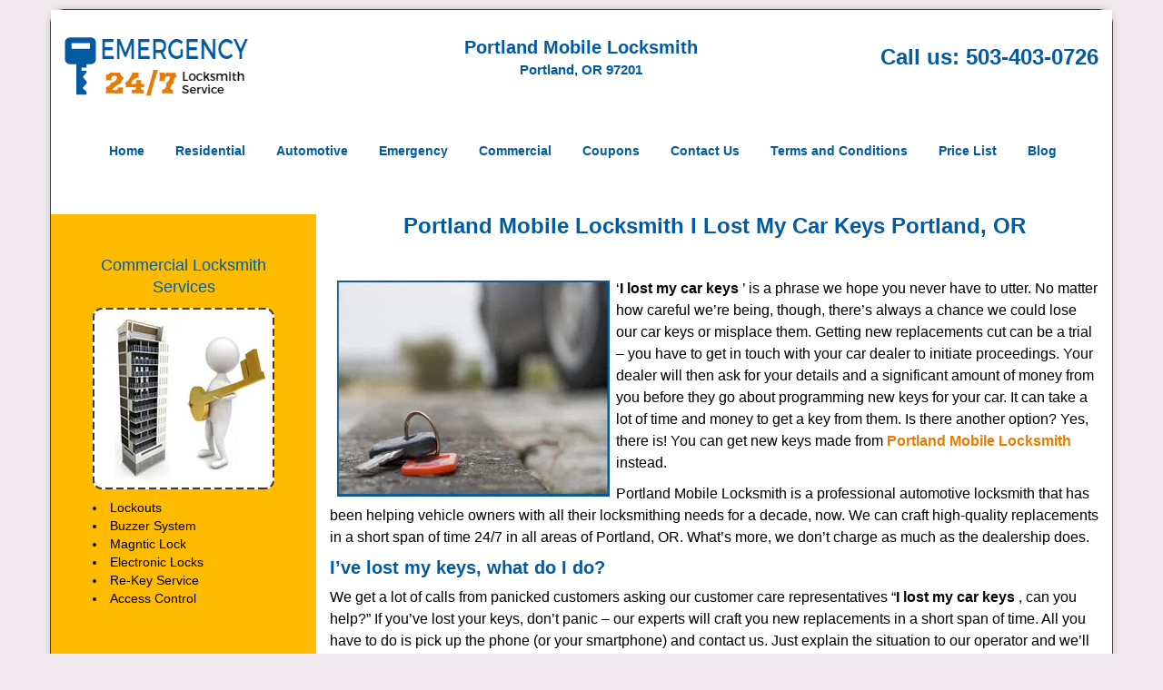

--- FILE ---
content_type: text/html
request_url: https://portlandmobilelocksmith.com/i-lost-my-car-keys.html
body_size: 4362
content:
<!DOCTYPE html><html lang="en"><head><meta charset="utf-8"><meta name="viewport" content="width=device-width, initial-scale=1"> <meta name="keywords" content="locksmith, locks, keys, home"/> <meta name="description" content="i lost my car keys ‘I lost my car keys’ is a phrase we hope you never have to utter. No matter how careful we’re being, though, there’s always"/> <meta name="og:keywords" content="locksmith, locks, keys, home"/><meta name="og:description" content="i lost my car keys ‘I lost my car keys’ is a phrase we hope you never have to utter. No matter how careful we’re being, though, there’s always"/><meta name="og:title" content="Portland Mobile Locksmith I Lost My Car Keys Portland, OR"/><meta name="og:url" content="https://portlandmobilelocksmith.com/i-lost-my-car-keys.html"/><meta name="og:image" content="https://portlandmobilelocksmith.com/userfiles/Template-L-12/images/Template-L-12-Feed-Neighborhood-14/logo.webp"/><meta name="twitter:keywords" content="locksmith, locks, keys, home"/><meta name="twitter:description" content="i lost my car keys ‘I lost my car keys’ is a phrase we hope you never have to utter. No matter how careful we’re being, though, there’s always"/><meta name="twitter:site" content="portlandmobilelocksmith"/><meta name="twitter:title" content="Portland Mobile Locksmith I Lost My Car Keys Portland, OR"/><meta name="twitter:url" content="https://portlandmobilelocksmith.com/i-lost-my-car-keys.html"/><meta name="twitter:image" content="https://portlandmobilelocksmith.com/userfiles/Template-L-12/images/Template-L-12-Feed-Neighborhood-14/logo.webp"/><meta name="twitter:card" content="summery"/><title>Portland Mobile Locksmith I Lost My Car Keys Portland, OR</title> <link rel="canonical" href="https://portlandmobilelocksmith.com/i-lost-my-car-keys.html"> <link rel="icon" href="/userfiles/Template-L-12/images/Template-L-12-Feed-Neighborhood-14/94.png" type="image/png"> <link rel="preconnect" href="https://fonts.gstatic.com" crossorigin> <link rel="preload" href="fonts/fontawesome-webfont.woff2?v=4.3.0" as="font" type="font/woff2" crossorigin> <link href="https://fonts.googleapis.com/css?family=Open+Sans:800,700,600,400,300&display=swap"><link href="https://fonts.googleapis.com/css?family=Roboto:800,700,600,400,300&display=swap"> <link rel="stylesheet" href="/css/bootstrap.min.css"/> <link rel="stylesheet" href="/css/style.min.css"/> <link media="print" onload="this.media='all'" href="/css/custom.i-lost-my-car-keys.css" rel="stylesheet"/><!--[if lte IE 8]><script src="/scripts/respond-1.1.0.min.js"></script><![endif]--> <!--[if lt IE 9]><script src="/scripts/html5shiv.js"></script><![endif]--> <script type="text/javascript">document.cookie='resolution='+Math.max(screen.width,screen.height)+("devicePixelRatio"in window?","+devicePixelRatio:",1")+'; path=/';</script><script defer type="application/ld+json">{
    "@context": "https://schema.org",
    "@type": "https://portlandmobilelocksmith.com/#localbusiness",
    "name": "Portland Mobile Locksmith",
    "url": "https://portlandmobilelocksmith.com",
    "logo": "https://portlandmobilelocksmith.com/userfiles/Template-L-12/images/Template-L-12-Feed-Neighborhood-14/logo.webp",
    "img": "https://portlandmobilelocksmith.com/userfiles/Template-L-12/images/Template-L-12-Feed-Neighborhood-14/commercial-sidebar.webp",
    "description": "i lost my car keys ‘I lost my car keys’ is a phrase we hope you never have to utter. No matter how careful we’re being, though, there’s always",
    "telephone": "503-403-0726",
    "address": {
        "@type": "PostalAddress",
        "streetAddress": "2405 Southwest 5th Avenue Suite: B",
        "addressLocality": "Portland",
        "addressRegion": "OR",
        "postalCode": "97201",
        "addressCountry": "US"
    },
    "openingHoursSpecification": [
        {
            "@type": "OpeningHoursSpecification",
            "dayOfWeek": [
                "Mon",
                "Tue",
                "Wed",
                "Thu",
                "Fri",
                "Sat",
                "Sun"
            ],
            "opens": "00:00",
            "closes": "23:59"
        }
    ],
    "paymentAccepted": [
        "Cash",
        "Credit Card"
    ],
    "currenciesAccepted": "USD",
    "sameAs": [
        "https://www.facebook.com/Portland-Mobile-Locksmith-222164381454368"
    ],
    "areaServed": [
        {
            "@type": "City",
            "name": "Portland"
        }
    ],
    "services": {
        "serviceType": [
            "Residential Locksmith Services",
            "Commercial Locksmith Services",
            "Emergency Locksmith Services",
            "Automotive Locksmith Services"
        ]
    }
}</script></head> <body><div id="body-container" class="container"> <section id="header"><div class="wrapper-class"> <div class="row"><div class="logo col-sm-4"> <a href="/"><picture class="lazily-loaded-picture"><source srcset="" data-placeholder-srcset="" data-srcset="/userfiles/Template-L-12/images/Template-L-12-Feed-Neighborhood-14/logo.webp" type="image/webp" class="lazy-source"><img data-get-size="1" width="203" height="65" src="" data-placeholder-srcset="" class="lazy-img" data-src="/userfiles/Template-L-12/images/Template-L-12-Feed-Neighborhood-14/logo.webp" alt="Portland Mobile Locksmith" data-link="1"></picture></a></div> <div class="header-info col-sm-4 text-center"><span class="h1">Portland Mobile Locksmith</span> <p>Portland, OR 97201</p></div> <div class="header-contact col-sm-4"><p>Call us: <a href="tel:503-403-0726">503-403-0726</a></p></div></div></div></section> <div id="main-navigation"><div class="container"> <div class="row"><div class="col-sm-12 navigation text-center"> <nav class="navbar navbar-default"><button type="button" class="navbar-toggle collapsed" data-toggle="collapse" data-target="#fixed-collapse-navbar"> <span class="sr-only">Toggle navigation</span> <span class="icon-bar"></span> <span class="icon-bar"></span> <span class="icon-bar"></span></button> <div class="collapse navbar-collapse nav-collapse" id="fixed-collapse-navbar"><ul class="nav navbar-nav"> <li class=""><a href="/">Home</a></li> <li class=""><a href="/residential-locksmith.html">Residential</a></li> <li class=""><a href="/automotive-locksmith.html">Automotive</a></li> <li class=""><a href="/emergency-locksmith.html">Emergency</a></li> <li class=""><a href="/commercial-locksmith.html">Commercial</a></li> <li class=""><a href="/coupons-locksmith-service.html">Coupons</a></li> <li class=""><a href="/contact-us-locksmith-service.html">Contact Us</a></li> <li class=""><a href="/locksmith-terms-and-conditions.html">Terms and Conditions</a></li> <li class=""><a href="/locksmith-price-list.html">Price List</a></li> <li class="dropdown "><a href="/blog.html" class="dropdown-toggle">Blog</a> <ul class='dropdown-menu' role='menu'> <li><a href="/local-mobile-locksmith.html" class="main">Local Mobile Locksmith</a></li> <li><a href="/emergency-locksmith-services.html" class="main">Emergency Locksmith Services</a></li> <li><a href="/local-locksmith-service.html" class="main">Local Locksmith Service</a></li> <li><a href="/lock-repair-services.html" class="main">Lock Repair Services</a></li> <li><a href="/locksmith-24-hour-service.html" class="main">Locksmith 24 Hour Service</a></li> <li><a href="/locksmith-mobile-service.html" class="main">Locksmith Mobile Service</a></li> <li><a href="/locksmith-near-me.html" class="main">Locksmith Near Me</a></li> <li><a href="/nearest-locksmith.html" class="main">Nearest Locksmith</a></li> <li><a href="/apartment-lockout.html" class="main">Apartment lockout</a></li> <li><a href="/professional-locksmith.html" class="main">Professional Locksmith</a></li> <li><a href="/trusted-locksmith.html" class="main">Trusted Locksmith</a></li> <li><a href="/unlock-service.html" class="main">Unlock Service</a></li> <li><a href="/24-hour-lock-out-service.html" class="main">24 Hour Lock Out Service</a></li> <li><a href="/24-7-emergency-locksmith.html" class="main">24/7 Emergency Locksmith</a></li> <li><a href="/automotive-lockout.html" class="main">Automotive lockout</a></li> <li><a href="/automotive-locksmith0.html" class="main">Automotive locksmith</a></li> <li><a href="/best-locksmith.html" class="main">Best locksmith</a></li> <li><a href="/car-lockout.html" class="main">Car lockout</a></li> <li><a href="/commercial-lockout.html" class="main">Commercial lockout</a></li> <li><a href="/commercial-locksmith0.html" class="main">Commercial locksmith</a></li> <li><a href="/deadbolt-locks.html" class="main">Deadbolt locks</a></li> <li><a href="/emergency-locksmith0.html" class="main">Emergency locksmith</a></li> <li><a href="/lock-change.html" class="main">Lock change</a></li> <li><a href="/lock-out.html" class="main">Lock out</a></li> <li><a href="/locks-rekeyed.html" class="main">Locks rekeyed</a></li> <li><a href="/residential-locksmith0.html" class="main">Residential locksmith</a></li> <li><a href="/locksmith-on-speed-dial.html" class="main">Locksmith on Speed Dial</a></li> <li><a href="/hiring-a-mobile-locksmith.html" class="main">Hiring a Mobile Locksmith</a></li> <li><a href="/local-locksmiths-respond-faster.html" class="main">Local Locksmiths Respond Faster</a></li> <li><a href="/top-reasons-to-choose-us.html" class="main">Top Reasons to Choose Us</a></li> <li><a href="/blog24-hour-locksmith-what-to-expect.html" class="main">24-Hour Locksmith: What to Expect</a></li> <li><a href="/what-emergency-locksmiths-do.html" class="main">What Emergency Locksmiths Do</a></li> <li><a href="/24-7-locksmiths-for-lockouts.html" class="main">24/7 Locksmiths for Lockouts</a></li></ul></li></ul></div></nav></div></div></div></div> <section id="content"><div class="wrapper-class"> <div class="row"><div id="sidebar" class="col-sm-3 T2Hanimate" data-offset="90%" data-animation="fadeInLeft"> <div class="row"><div class="sidebar-block col-xs-12"> <div class="sidebar-content"><p class="in0">&nbsp;</p> <p class="in0"><span class="in2"><a href="/commercial-locksmith.html">Commercial Locksmith Services</a></span></p> <p class="in0"><span class="in4"><a href="/commercial-locksmith.html"><picture class="lazily-loaded-picture"><source srcset="" data-placeholder-srcset="" data-srcset="/userfiles/Template-L-12/images/Template-L-12-Feed-Neighborhood-14/commercial-sidebar.webp" type="image/webp" class="lazy-source"><img alt="Portland Mobile Locksmith, Portland, OR 503-403-0726" width="200px" height="200px" src="" data-placeholder-srcset="" class="lazy-img in5" data-src="/userfiles/Template-L-12/images/Template-L-12-Feed-Neighborhood-14/commercial-sidebar.webp" title="Portland Mobile Locksmith, Portland, OR 503-403-0726"/></picture></a></span></p> <ul> <li>Lockouts</li> <li>Buzzer System</li> <li>Magntic Lock</li> <li>Electronic Locks</li> <li>Re-Key Service</li> <li>Access Control</li></ul></div></div> <div class="sidebar-block col-xs-12"><div class="sidebar-content"> <p class="in0">&nbsp;</p> <p class="in0"><span class="in2"><span class="in9"><a href="/emergency-locksmith.html">Emergency Locksmith Services</a></span></span></p> <p class="in0"><a href="/emergency-locksmith.html"><span class="in11"><span class="in4"><picture class="lazily-loaded-picture"><source srcset="" data-placeholder-srcset="" data-srcset="/userfiles/Template-L-12/images/Template-L-12-Feed-Neighborhood-14/Emergency-sidebar.webp" type="image/webp" class="lazy-source"><img alt="Portland Mobile Locksmith, Portland, OR 503-403-0726 - Emergency-sidebar" width="175px" height="400px" src="" data-placeholder-srcset="" class="lazy-img in13" data-src="/userfiles/Template-L-12/images/Template-L-12-Feed-Neighborhood-14/Emergency-sidebar.webp" title="Portland Mobile Locksmith, Portland, OR 503-403-0726"/></picture></span></span></a></p></div></div></div></div> <div class="col-sm-9"><div class="row"> <div class="main-content col-sm-12"><h1 class="in14">Portland Mobile Locksmith I Lost My Car Keys Portland, OR</h1> <p>&nbsp;</p> <p><picture class="lazily-loaded-picture"><source srcset="" data-placeholder-srcset="" data-srcset="/userfiles/Template-L-12/images/Template-L-12-Feed-Neighborhood-14/13-i-lost-my-car-keys.webp" type="image/webp" class="lazy-source"><img alt="Portland Mobile Locksmith Portland, OR 503-403-0726" width="300px" height="201px" src="" data-placeholder-srcset="" class="lazy-img in15" data-src="/userfiles/Template-L-12/images/Template-L-12-Feed-Neighborhood-14/13-i-lost-my-car-keys.webp" title="Portland Mobile Locksmith Portland, OR 503-403-0726"/></picture>&lsquo;<strong>I lost my car keys</strong> &rsquo; is a phrase we hope you never have to utter. No matter how careful we&rsquo;re being, though, there&rsquo;s always a chance we could lose our car keys or misplace them. Getting new replacements cut can be a trial &ndash; you have to get in touch with your car dealer to initiate proceedings. Your dealer will then ask for your details and a significant amount of money from you before they go about programming new keys for your car. It can take a lot of time and money to get a key from them. Is there another option? Yes, there is! You can get new keys made from <a href="/"><strong>Portland Mobile Locksmith</strong></a> instead.</p> <div class="temp-content-holder temp-content-2"></div> <h2>I&rsquo;ve lost my keys, what do I do?</h2> <div class="temp-content-holder temp-content-3"></div> <h2>What kind of keys can I get from you?</h2> <div class="temp-content-holder temp-content-4"></div> <ul> <li><strong>Standard keys:</strong> These are rare these days and are used by older vehicles, crafter during the early 1990s and earlier.</li> <li><strong>Remotes:</strong> We can make remotes. We can program a brand new remote to work with your vehicle.</li> <li><strong>Smart keys:</strong> Finally, we can also craft a smart or transponder car key.</li></ul> <h2>24/7 service</h2> <div class="temp-content-holder temp-content-5"></div> <div class="temp-content-holder temp-content-6"></div></div></div></div></div></div></section> <section id="footer" class="mobile-pb80"><div class="wrapper-class"> <div class="row"><div class="col-sm-12 text-center footer_text"> <div itemscope=""><div class="cardtitle in16"><span class="in9"><span class="in18">Portland Mobile Locksmith</span></span></div> <p class="in0">Portland Mobile Locksmith&nbsp;| Hours:&nbsp;<time datetime="Mo-Su" itemprop="openingHours">Monday through Sunday, All day&nbsp;</time>[&nbsp;<a href="https://google.com/maps/place/Portland+Mobile+Locksmith/@45.5057906,-122.6859486,17z/data=!3m1!4b1!4m5!3m4!1s0x0:0x17524944b0ed032a!8m2!3d45.5057906!4d-122.6837599" itemprop="maps" target="_blank" rel="noreferrer">map &amp; reviews&nbsp;</a>]<br/> Phone: <a href="tel:503-403-0726">503-403-0726</a> |&nbsp;<a href="https://portlandmobilelocksmith.com" itemprop="url">https://portlandmobilelocksmith.com</a></p> <div itemprop="address" itemscope="" class="in20"><span class="in9">Portland, OR 97201&nbsp;(Dispatch Location)</span></div></div> <p class="in0"><a href="/">Home</a> |&nbsp;<a href="/residential-locksmith.html">Residential</a>&nbsp;| <a href="/commercial-locksmith.html">Commercial</a>&nbsp;| <a href="/automotive-locksmith.html">Automotive</a>&nbsp;| <a href="/emergency-locksmith.html">Emergency</a>&nbsp;| <a href="/coupons-locksmith-service.html">Coupons</a> | <a href="/contact-us-locksmith-service.html">Contact Us</a></p> <p class="in0"><a href="/locksmith-terms-and-conditions.html">Terms &amp; Conditions</a> | <a href="/locksmith-price-list.html">Price List</a>| <a href="/site-map.html">Site-Map</a></p> <p class="in24">Copyright&nbsp;<strong>&copy;</strong>&nbsp;Portland Mobile Locksmith 2016 - 2026. All rights reserved</p></div></div></div></section></div> <a id="back-to-top" href="#header" class="text-center" aria-label="back to top"><i class="fa fa-arrow-up"></i><span class="d-none">top</span></a> <div class="call-support show-mobile"><a href="tel:+15034030726" class="btn"><i class="fa fa-phone"></i> Call</a></div> <style type="text/css"></style> <script defer type="text/javascript" src="/scripts/jquery-1.12.4.min.js"></script> <script defer type="text/javascript" src="/scripts/wow.js"></script> <script defer type="text/javascript" src="/scripts/bootstrap.min.js"></script> <script defer type="text/javascript" src="/scripts/owl.carousel.js"></script> <script defer type="text/javascript" src="/scripts/jquery.prettyPhoto.js"></script> <script defer type="text/javascript" src="/scripts/waypoints.js"></script> <script defer type="text/javascript" src="/scripts/jquery.nivo.slider.js"></script> <script defer type="text/javascript" src="/scripts/jquery.validate.js"></script> <script defer type="text/javascript" src="/scripts/custom.js"></script><iframe class="fb-frame" src="https://www.facebook.com/plugins/share_button.php?href=https%3A%2F%2Fwww.facebook.com%2FPortland-Mobile-Locksmith-222164381454368&layout&size&width=0&height=0&appId" width="0" height="0" scrolling="no" frameborder="0" allowfullscreen="true" target="_top" allow="autoplay; clipboard-write; encrypted-media; picture-in-picture"></iframe><script defer type="text/javascript" src="/scripts/i-lost-my-car-keys.js"></script></body></html>

--- FILE ---
content_type: text/javascript
request_url: https://portlandmobilelocksmith.com/scripts/i-lost-my-car-keys.js
body_size: 935
content:
$(document).ready(function(){
    $(document).on("images.loaded", function() {        
        let org_contents = {"temp-content-2":"<p>Portland Mobile Locksmith is a professional automotive locksmith that has been helping vehicle owners with all their locksmithing needs for a decade, now. We can craft high-quality replacements in a short span of time 24\/7 in all areas of Portland, OR. What&rsquo;s more, we don&rsquo;t charge as much as the dealership does.<\/p>","temp-content-3":"<p>We get a lot of calls from panicked customers asking our customer care representatives &ldquo;<strong>I lost my car keys<\/strong> , can you help?&rdquo; If you&rsquo;ve lost your keys, don&rsquo;t panic &ndash; our experts will craft you new replacements in a short span of time. All you have to do is pick up the phone (or your smartphone) and contact us. Just explain the situation to our operator and we&rsquo;ll send a team nearest your location over to you quickly.<\/p>","temp-content-4":"<p>&ldquo;<strong>I lost my car keys<\/strong> with remote, can you get me a replacement?&rdquo; is another common question our experts get asked often. If you lost your keys that have a remote on them, you can get a replacement from us. We can make all kinds, including:<\/p>","temp-content-5":"<p>Are you thinking &ldquo;<strong>I lost my car keys<\/strong> in the middle of the night, how will I get out of the trouble?&rdquo; or something along those lines? Our automotive locksmiths are available 24\/7 &ndash; including at midnight or during early morning hours!<\/p>","temp-content-6":"<p>Call us now on <strong><a href=\"tel:503-403-0726\">503-403-0726<\/a><\/strong> ! &nbsp;<\/p>"};
        if(typeof org_contents != 'string'){
            $.each(org_contents, function(k, v){
                let content_holder = $('.'+k);
                if(content_holder.length > 0){
                    content_holder.replaceWith(v);
                }
            });
        }
    });
})